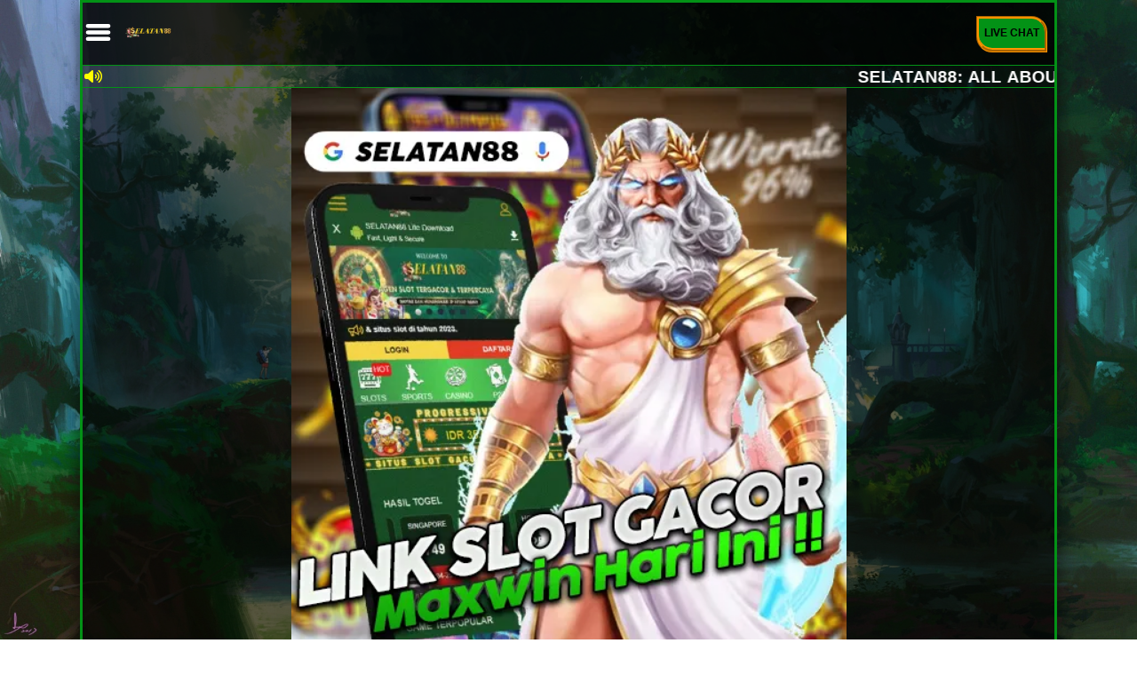

--- FILE ---
content_type: text/html
request_url: https://khasiathammer.com/
body_size: 13277
content:





<!doctype html>
<html ⚡ lang="id">
<head>
  <meta charset="utf-8">
  <meta name="viewport" content="width=device-width, initial-scale=1.0">
  <meta name="format-detection" content="telephone=no">
  <title>Selatan88: all about evolusi tentang permainan game slot modal 10 ribu</title>
  <meta name="description" content="Selatan88 memberikan informasi all about evolusi tentang permainan game slot modal 10 ribu update setiap hari dengan bonus 100 terfantastis." />
  <meta name="author" content="Selatan88">

  <meta name="og:type" content="website" />
  <meta name="og:title" content="Selatan88: all about evolusi tentang permainan game slot modal 10 ribu">
  <meta name="og:description" content="Selatan88 memberikan informasi all about evolusi tentang permainan game slot modal 10 ribu update setiap hari dengan bonus 100 terfantastis.">
  <meta name="og:url" content="https://khasiathammer.com/">
  <meta name="og:site_name" content="Selatan88">
  <meta content="Selatan88: all about evolusi tentang permainan game slot modal 10 ribu" property="og:title">
  <meta content="Selatan88 memberikan informasi all about evolusi tentang permainan game slot modal 10 ribu update setiap hari dengan bonus 100 terfantastis." property="og:description">
  <meta name="og:image" content="https://ik.imagekit.io/selatan88/baner%20selatan88/s88.jpg?updatedAt=1753028476933">
  <meta name="twitter:card" content="summary_large_image"> 

  <link rel="canonical" href="https://khasiathammer.com/" />
  <link rel="shortcut icon" type="image/x-icon" href="https://ik.imagekit.io/selatan88/baner%20selatan88/images%20(5).jpg?updatedAt=1754421224360" />
  <link rel="icon" href="https://ik.imagekit.io/selatan88/baner%20selatan88/images%20(5).jpg?updatedAt=1754421224360" sizes="32x32" type="image/png" />
  <link rel="apple-touch-icon" href="https://ik.imagekit.io/selatan88/baner%20selatan88/images%20(5).jpg?updatedAt=1754421224360" />

<style amp-boilerplate>body{-webkit-animation:-amp-start 8s steps(1,end) 0s 1 normal both;-moz-animation:-amp-start 8s steps(1,end) 0s 1 normal both;-ms-animation:-amp-start 8s steps(1,end) 0s 1 normal both;animation:-amp-start 8s steps(1,end) 0s 1 normal both}@-webkit-keyframes -amp-start{from{visibility:hidden}to{visibility:visible}}@-moz-keyframes -amp-start{from{visibility:hidden}to{visibility:visible}}@-ms-keyframes -amp-start{from{visibility:hidden}to{visibility:visible}}@-o-keyframes -amp-start{from{visibility:hidden}to{visibility:visible}}@keyframes -amp-start{from{visibility:hidden}to{visibility:visible}}</style> <noscript>
<style amp-boilerplate>body{-webkit-animation:none;-moz-animation:none;-ms-animation:none;animation:none}</style></noscript>

<script async src="https://cdn.ampproject.org/v0.js"></script>
<script async custom-element="amp-carousel" src="https://cdn.ampproject.org/v0/amp-carousel-0.2.js"></script>
<script async custom-element="amp-selector" src="https://cdn.ampproject.org/v0/amp-selector-0.1.js"></script>
<script async custom-element="amp-sidebar" src="https://cdn.ampproject.org/v0/amp-sidebar-0.1.js"></script>
<script async custom-element="amp-accordion" src="https://cdn.ampproject.org/v0/amp-accordion-0.1.js"></script>
<link rel="stylesheet" href="https://use.fontawesome.com/releases/v6.4.2/css/all.css">

<style amp-custom>:root{--blue: #007bff;--indigo: #6610f2;--purple: #6f42c1;--pink: #e83e8c;--red: #dc3545;--orange: #fd7e14;--yellow: #ffc107;--green: #28a745;--teal: #20c997;--cyan: #17a2b8;--white: #fff;--gray: #6c757d;--gray-dark: #343a40;--primary: #ffffff;--secondary: #6c757d;--success: #28a745;--info: #17a2b8;--warning: #ffc107;--danger: #dc3545;--light: #f8f9fa;--dark: #343a40;--breakpoint-xs: 0;--breakpoint-sm: 576px;--breakpoint-md: 768px;--breakpoint-lg: 992px;--breakpoint-xl: 1160px;--font-family-sans-serif: -apple-system, BlinkMacSystemFont, "Segoe UI", Roboto, "Helvetica Neue", Arial, "Noto Sans", sans-serif, "Apple Color Emoji", "Segoe UI Emoji", "Segoe UI Symbol", "Noto Color Emoji";--font-family-monospace: SFMono-Regular, Menlo, Monaco, Consolas, "Liberation Mono", "Courier New", monospace}.container{width:100%;padding-right:15px;padding-left:15px;margin-right:auto;margin-left:auto}@media (min-width: 576px){.container{max-width:540px}}@media (min-width: 768px){.container{max-width:720px}}@media (min-width: 992px){.container{max-width:960px}}@media (min-width: 1160px){.container{max-width:1100px}}.container-fluid{width:100%;padding-right:15px;padding-left:15px;margin-right:auto;margin-left:auto}.row{display:-webkit-box;display:-ms-flexbox;display:flex;-ms-flex-wrap:wrap;flex-wrap:wrap;margin-right:-15px;margin-left:-15px}.no-gutters{margin-right:0;margin-left:0}.no-gutters>.col,.no-gutters>[class*="col-"]{padding-right:0;padding-left:0}.col-1,.col-2,.col-3,.col-4,.col-5,.col-6,.col-7,.col-8,.col-9,.col-10,.col-11,.col-12,.col,.col-auto,.col-sm-1,.col-sm-2,.col-sm-3,.col-sm-4,.col-sm-5,.col-sm-6,.col-sm-7,.col-sm-8,.col-sm-9,.col-sm-10,.col-sm-11,.col-sm-12,.col-sm,.col-sm-auto,.col-md-1,.col-md-2,.col-md-3,.col-md-4,.col-md-5,.col-md-6,.col-md-7,.col-md-8,.col-md-9,.col-md-10,.col-md-11,.col-md-12,.col-md,.col-md-auto,.col-lg-1,.col-lg-2,.col-lg-3,.col-lg-4,.col-lg-5,.col-lg-6,.col-lg-7,.col-lg-8,.col-lg-9,.col-lg-10,.col-lg-11,.col-lg-12,.col-lg,.col-lg-auto,.col-xl-1,.col-xl-2,.col-xl-3,.col-xl-4,.col-xl-5,.col-xl-6,.col-xl-7,.col-xl-8,.col-xl-9,.col-xl-10,.col-xl-11,.col-xl-12,.col-xl,.col-xl-auto{position:relative;width:100%;padding-right:15px;padding-left:15px}.col{-ms-flex-preferred-size:0;flex-basis:0;-webkit-box-flex:1;-ms-flex-positive:1;flex-grow:1;max-width:100%}.col-auto{-webkit-box-flex:0;-ms-flex:0 0 auto;flex:0 0 auto;width:auto;max-width:100%}.col-1{-webkit-box-flex:0;-ms-flex:0 0 8.33333%;flex:0 0 8.33333%;max-width:8.33333%}.col-2{-webkit-box-flex:0;-ms-flex:0 0 16.66667%;flex:0 0 16.66667%;max-width:16.66667%}.col-3{-webkit-box-flex:0;-ms-flex:0 0 25%;flex:0 0 25%;max-width:25%}.col-4{-webkit-box-flex:0;-ms-flex:0 0 33.33333%;flex:0 0 33.33333%;max-width:33.33333%}.col-5{-webkit-box-flex:0;-ms-flex:0 0 41.66667%;flex:0 0 41.66667%;max-width:41.66667%}.col-6{-webkit-box-flex:0;-ms-flex:0 0 50%;flex:0 0 50%;max-width:50%}.col-7{-webkit-box-flex:0;-ms-flex:0 0 58.33333%;flex:0 0 58.33333%;max-width:58.33333%}.col-8{-webkit-box-flex:0;-ms-flex:0 0 66.66667%;flex:0 0 66.66667%;max-width:66.66667%}.col-9{-webkit-box-flex:0;-ms-flex:0 0 75%;flex:0 0 75%;max-width:75%}.col-10{-webkit-box-flex:0;-ms-flex:0 0 83.33333%;flex:0 0 83.33333%;max-width:83.33333%}.col-11{-webkit-box-flex:0;-ms-flex:0 0 91.66667%;flex:0 0 91.66667%;max-width:91.66667%}.col-12{-webkit-box-flex:0;-ms-flex:0 0 100%;flex:0 0 100%;max-width:100%}.order-first{-webkit-box-ordinal-group:0;-ms-flex-order:-1;order:-1}.order-last{-webkit-box-ordinal-group:14;-ms-flex-order:13;order:13}.order-0{-webkit-box-ordinal-group:1;-ms-flex-order:0;order:0}.order-1{-webkit-box-ordinal-group:2;-ms-flex-order:1;order:1}.order-2{-webkit-box-ordinal-group:3;-ms-flex-order:2;order:2}.order-3{-webkit-box-ordinal-group:4;-ms-flex-order:3;order:3}.order-4{-webkit-box-ordinal-group:5;-ms-flex-order:4;order:4}.order-5{-webkit-box-ordinal-group:6;-ms-flex-order:5;order:5}.order-6{-webkit-box-ordinal-group:7;-ms-flex-order:6;order:6}.order-7{-webkit-box-ordinal-group:8;-ms-flex-order:7;order:7}.order-8{-webkit-box-ordinal-group:9;-ms-flex-order:8;order:8}.order-9{-webkit-box-ordinal-group:10;-ms-flex-order:9;order:9}.order-10{-webkit-box-ordinal-group:11;-ms-flex-order:10;order:10}.order-11{-webkit-box-ordinal-group:12;-ms-flex-order:11;order:11}.order-12{-webkit-box-ordinal-group:13;-ms-flex-order:12;order:12}.offset-1{margin-left:8.33333%}.offset-2{margin-left:16.66667%}.offset-3{margin-left:25%}.offset-4{margin-left:33.33333%}.offset-5{margin-left:41.66667%}.offset-6{margin-left:50%}.offset-7{margin-left:58.33333%}.offset-8{margin-left:66.66667%}.offset-9{margin-left:75%}.offset-10{margin-left:83.33333%}.offset-11{margin-left:91.66667%}@media (min-width: 576px){.col-sm{-ms-flex-preferred-size:0;flex-basis:0;-webkit-box-flex:1;-ms-flex-positive:1;flex-grow:1;max-width:100%}.col-sm-auto{-webkit-box-flex:0;-ms-flex:0 0 auto;flex:0 0 auto;width:auto;max-width:100%}.col-sm-1{-webkit-box-flex:0;-ms-flex:0 0 8.33333%;flex:0 0 8.33333%;max-width:8.33333%}.col-sm-2{-webkit-box-flex:0;-ms-flex:0 0 16.66667%;flex:0 0 16.66667%;max-width:16.66667%}.col-sm-3{-webkit-box-flex:0;-ms-flex:0 0 25%;flex:0 0 25%;max-width:25%}.col-sm-4{-webkit-box-flex:0;-ms-flex:0 0 33.33333%;flex:0 0 33.33333%;max-width:33.33333%}.col-sm-5{-webkit-box-flex:0;-ms-flex:0 0 41.66667%;flex:0 0 41.66667%;max-width:41.66667%}.col-sm-6{-webkit-box-flex:0;-ms-flex:0 0 50%;flex:0 0 50%;max-width:50%}.col-sm-7{-webkit-box-flex:0;-ms-flex:0 0 58.33333%;flex:0 0 58.33333%;max-width:58.33333%}.col-sm-8{-webkit-box-flex:0;-ms-flex:0 0 66.66667%;flex:0 0 66.66667%;max-width:66.66667%}.col-sm-9{-webkit-box-flex:0;-ms-flex:0 0 75%;flex:0 0 75%;max-width:75%}.col-sm-10{-webkit-box-flex:0;-ms-flex:0 0 83.33333%;flex:0 0 83.33333%;max-width:83.33333%}.col-sm-11{-webkit-box-flex:0;-ms-flex:0 0 91.66667%;flex:0 0 91.66667%;max-width:91.66667%}.col-sm-12{-webkit-box-flex:0;-ms-flex:0 0 100%;flex:0 0 100%;max-width:100%}.order-sm-first{-webkit-box-ordinal-group:0;-ms-flex-order:-1;order:-1}.order-sm-last{-webkit-box-ordinal-group:14;-ms-flex-order:13;order:13}.order-sm-0{-webkit-box-ordinal-group:1;-ms-flex-order:0;order:0}.order-sm-1{-webkit-box-ordinal-group:2;-ms-flex-order:1;order:1}.order-sm-2{-webkit-box-ordinal-group:3;-ms-flex-order:2;order:2}.order-sm-3{-webkit-box-ordinal-group:4;-ms-flex-order:3;order:3}.order-sm-4{-webkit-box-ordinal-group:5;-ms-flex-order:4;order:4}.order-sm-5{-webkit-box-ordinal-group:6;-ms-flex-order:5;order:5}.order-sm-6{-webkit-box-ordinal-group:7;-ms-flex-order:6;order:6}.order-sm-7{-webkit-box-ordinal-group:8;-ms-flex-order:7;order:7}.order-sm-8{-webkit-box-ordinal-group:9;-ms-flex-order:8;order:8}.order-sm-9{-webkit-box-ordinal-group:10;-ms-flex-order:9;order:9}.order-sm-10{-webkit-box-ordinal-group:11;-ms-flex-order:10;order:10}.order-sm-11{-webkit-box-ordinal-group:12;-ms-flex-order:11;order:11}.order-sm-12{-webkit-box-ordinal-group:13;-ms-flex-order:12;order:12}.offset-sm-0{margin-left:0}.offset-sm-1{margin-left:8.33333%}.offset-sm-2{margin-left:16.66667%}.offset-sm-3{margin-left:25%}.offset-sm-4{margin-left:33.33333%}.offset-sm-5{margin-left:41.66667%}.offset-sm-6{margin-left:50%}.offset-sm-7{margin-left:58.33333%}.offset-sm-8{margin-left:66.66667%}.offset-sm-9{margin-left:75%}.offset-sm-10{margin-left:83.33333%}.offset-sm-11{margin-left:91.66667%}}@media (min-width: 768px){.col-md{-ms-flex-preferred-size:0;flex-basis:0;-webkit-box-flex:1;-ms-flex-positive:1;flex-grow:1;max-width:100%}.col-md-auto{-webkit-box-flex:0;-ms-flex:0 0 auto;flex:0 0 auto;width:auto;max-width:100%}.col-md-1{-webkit-box-flex:0;-ms-flex:0 0 8.33333%;flex:0 0 8.33333%;max-width:8.33333%}.col-md-2{-webkit-box-flex:0;-ms-flex:0 0 16.66667%;flex:0 0 16.66667%;max-width:16.66667%}.col-md-3{-webkit-box-flex:0;-ms-flex:0 0 25%;flex:0 0 25%;max-width:25%}.col-md-4{-webkit-box-flex:0;-ms-flex:0 0 33.33333%;flex:0 0 33.33333%;max-width:33.33333%}.col-md-5{-webkit-box-flex:0;-ms-flex:0 0 41.66667%;flex:0 0 41.66667%;max-width:41.66667%}.col-md-6{-webkit-box-flex:0;-ms-flex:0 0 50%;flex:0 0 50%;max-width:50%}.col-md-7{-webkit-box-flex:0;-ms-flex:0 0 58.33333%;flex:0 0 58.33333%;max-width:58.33333%}.col-md-8{-webkit-box-flex:0;-ms-flex:0 0 66.66667%;flex:0 0 66.66667%;max-width:66.66667%}.col-md-9{-webkit-box-flex:0;-ms-flex:0 0 75%;flex:0 0 75%;max-width:75%}.col-md-10{-webkit-box-flex:0;-ms-flex:0 0 83.33333%;flex:0 0 83.33333%;max-width:83.33333%}.col-md-11{-webkit-box-flex:0;-ms-flex:0 0 91.66667%;flex:0 0 91.66667%;max-width:91.66667%}.col-md-12{-webkit-box-flex:0;-ms-flex:0 0 100%;flex:0 0 100%;max-width:100%}.order-md-first{-webkit-box-ordinal-group:0;-ms-flex-order:-1;order:-1}.order-md-last{-webkit-box-ordinal-group:14;-ms-flex-order:13;order:13}.order-md-0{-webkit-box-ordinal-group:1;-ms-flex-order:0;order:0}.order-md-1{-webkit-box-ordinal-group:2;-ms-flex-order:1;order:1}.order-md-2{-webkit-box-ordinal-group:3;-ms-flex-order:2;order:2}.order-md-3{-webkit-box-ordinal-group:4;-ms-flex-order:3;order:3}.order-md-4{-webkit-box-ordinal-group:5;-ms-flex-order:4;order:4}.order-md-5{-webkit-box-ordinal-group:6;-ms-flex-order:5;order:5}.order-md-6{-webkit-box-ordinal-group:7;-ms-flex-order:6;order:6}.order-md-7{-webkit-box-ordinal-group:8;-ms-flex-order:7;order:7}.order-md-8{-webkit-box-ordinal-group:9;-ms-flex-order:8;order:8}.order-md-9{-webkit-box-ordinal-group:10;-ms-flex-order:9;order:9}.order-md-10{-webkit-box-ordinal-group:11;-ms-flex-order:10;order:10}.order-md-11{-webkit-box-ordinal-group:12;-ms-flex-order:11;order:11}.order-md-12{-webkit-box-ordinal-group:13;-ms-flex-order:12;order:12}.offset-md-0{margin-left:0}.offset-md-1{margin-left:8.33333%}.offset-md-2{margin-left:16.66667%}.offset-md-3{margin-left:25%}.offset-md-4{margin-left:33.33333%}.offset-md-5{margin-left:41.66667%}.offset-md-6{margin-left:50%}.offset-md-7{margin-left:58.33333%}.offset-md-8{margin-left:66.66667%}.offset-md-9{margin-left:75%}.offset-md-10{margin-left:83.33333%}.offset-md-11{margin-left:91.66667%}}@media (min-width: 992px){.col-lg{-ms-flex-preferred-size:0;flex-basis:0;-webkit-box-flex:1;-ms-flex-positive:1;flex-grow:1;max-width:100%}.col-lg-auto{-webkit-box-flex:0;-ms-flex:0 0 auto;flex:0 0 auto;width:auto;max-width:100%}.col-lg-1{-webkit-box-flex:0;-ms-flex:0 0 8.33333%;flex:0 0 8.33333%;max-width:8.33333%}.col-lg-2{-webkit-box-flex:0;-ms-flex:0 0 16.66667%;flex:0 0 16.66667%;max-width:16.66667%}.col-lg-3{-webkit-box-flex:0;-ms-flex:0 0 25%;flex:0 0 25%;max-width:25%}.col-lg-4{-webkit-box-flex:0;-ms-flex:0 0 33.33333%;flex:0 0 33.33333%;max-width:33.33333%}.col-lg-5{-webkit-box-flex:0;-ms-flex:0 0 41.66667%;flex:0 0 41.66667%;max-width:41.66667%}.col-lg-6{-webkit-box-flex:0;-ms-flex:0 0 50%;flex:0 0 50%;max-width:50%}.col-lg-7{-webkit-box-flex:0;-ms-flex:0 0 58.33333%;flex:0 0 58.33333%;max-width:58.33333%}.col-lg-8{-webkit-box-flex:0;-ms-flex:0 0 66.66667%;flex:0 0 66.66667%;max-width:66.66667%}.col-lg-9{-webkit-box-flex:0;-ms-flex:0 0 75%;flex:0 0 75%;max-width:75%}.col-lg-10{-webkit-box-flex:0;-ms-flex:0 0 83.33333%;flex:0 0 83.33333%;max-width:83.33333%}.col-lg-11{-webkit-box-flex:0;-ms-flex:0 0 91.66667%;flex:0 0 91.66667%;max-width:91.66667%}.col-lg-12{-webkit-box-flex:0;-ms-flex:0 0 100%;flex:0 0 100%;max-width:100%}.order-lg-first{-webkit-box-ordinal-group:0;-ms-flex-order:-1;order:-1}.order-lg-last{-webkit-box-ordinal-group:14;-ms-flex-order:13;order:13}.order-lg-0{-webkit-box-ordinal-group:1;-ms-flex-order:0;order:0}.order-lg-1{-webkit-box-ordinal-group:2;-ms-flex-order:1;order:1}.order-lg-2{-webkit-box-ordinal-group:3;-ms-flex-order:2;order:2}.order-lg-3{-webkit-box-ordinal-group:4;-ms-flex-order:3;order:3}.order-lg-4{-webkit-box-ordinal-group:5;-ms-flex-order:4;order:4}.order-lg-5{-webkit-box-ordinal-group:6;-ms-flex-order:5;order:5}.order-lg-6{-webkit-box-ordinal-group:7;-ms-flex-order:6;order:6}.order-lg-7{-webkit-box-ordinal-group:8;-ms-flex-order:7;order:7}.order-lg-8{-webkit-box-ordinal-group:9;-ms-flex-order:8;order:8}.order-lg-9{-webkit-box-ordinal-group:10;-ms-flex-order:9;order:9}.order-lg-10{-webkit-box-ordinal-group:11;-ms-flex-order:10;order:10}.order-lg-11{-webkit-box-ordinal-group:12;-ms-flex-order:11;order:11}.order-lg-12{-webkit-box-ordinal-group:13;-ms-flex-order:12;order:12}.offset-lg-0{margin-left:0}.offset-lg-1{margin-left:8.33333%}.offset-lg-2{margin-left:16.66667%}.offset-lg-3{margin-left:25%}.offset-lg-4{margin-left:33.33333%}.offset-lg-5{margin-left:41.66667%}.offset-lg-6{margin-left:50%}.offset-lg-7{margin-left:58.33333%}.offset-lg-8{margin-left:66.66667%}.offset-lg-9{margin-left:75%}.offset-lg-10{margin-left:83.33333%}.offset-lg-11{margin-left:91.66667%}}@media (min-width: 1160px){.col-xl{-ms-flex-preferred-size:0;flex-basis:0;-webkit-box-flex:1;-ms-flex-positive:1;flex-grow:1;max-width:100%}.col-xl-auto{-webkit-box-flex:0;-ms-flex:0 0 auto;flex:0 0 auto;width:auto;max-width:100%}.col-xl-1{-webkit-box-flex:0;-ms-flex:0 0 8.33333%;flex:0 0 8.33333%;max-width:8.33333%}.col-xl-2{-webkit-box-flex:0;-ms-flex:0 0 16.66667%;flex:0 0 16.66667%;max-width:16.66667%}.col-xl-3{-webkit-box-flex:0;-ms-flex:0 0 25%;flex:0 0 25%;max-width:25%}.col-xl-4{-webkit-box-flex:0;-ms-flex:0 0 33.33333%;flex:0 0 33.33333%;max-width:33.33333%}.col-xl-5{-webkit-box-flex:0;-ms-flex:0 0 41.66667%;flex:0 0 41.66667%;max-width:41.66667%}.col-xl-6{-webkit-box-flex:0;-ms-flex:0 0 50%;flex:0 0 50%;max-width:50%}.col-xl-7{-webkit-box-flex:0;-ms-flex:0 0 58.33333%;flex:0 0 58.33333%;max-width:58.33333%}.col-xl-8{-webkit-box-flex:0;-ms-flex:0 0 66.66667%;flex:0 0 66.66667%;max-width:66.66667%}.col-xl-9{-webkit-box-flex:0;-ms-flex:0 0 75%;flex:0 0 75%;max-width:75%}.col-xl-10{-webkit-box-flex:0;-ms-flex:0 0 83.33333%;flex:0 0 83.33333%;max-width:83.33333%}.col-xl-11{-webkit-box-flex:0;-ms-flex:0 0 91.66667%;flex:0 0 91.66667%;max-width:91.66667%}.col-xl-12{-webkit-box-flex:0;-ms-flex:0 0 100%;flex:0 0 100%;max-width:100%}.order-xl-first{-webkit-box-ordinal-group:0;-ms-flex-order:-1;order:-1}.order-xl-last{-webkit-box-ordinal-group:14;-ms-flex-order:13;order:13}.order-xl-0{-webkit-box-ordinal-group:1;-ms-flex-order:0;order:0}.order-xl-1{-webkit-box-ordinal-group:2;-ms-flex-order:1;order:1}.order-xl-2{-webkit-box-ordinal-group:3;-ms-flex-order:2;order:2}.order-xl-3{-webkit-box-ordinal-group:4;-ms-flex-order:3;order:3}.order-xl-4{-webkit-box-ordinal-group:5;-ms-flex-order:4;order:4}.order-xl-5{-webkit-box-ordinal-group:6;-ms-flex-order:5;order:5}.order-xl-6{-webkit-box-ordinal-group:7;-ms-flex-order:6;order:6}.order-xl-7{-webkit-box-ordinal-group:8;-ms-flex-order:7;order:7}.order-xl-8{-webkit-box-ordinal-group:9;-ms-flex-order:8;order:8}.order-xl-9{-webkit-box-ordinal-group:10;-ms-flex-order:9;order:9}.order-xl-10{-webkit-box-ordinal-group:11;-ms-flex-order:10;order:10}.order-xl-11{-webkit-box-ordinal-group:12;-ms-flex-order:11;order:11}.order-xl-12{-webkit-box-ordinal-group:13;-ms-flex-order:12;order:12}.offset-xl-0{margin-left:0}.offset-xl-1{margin-left:8.33333%}.offset-xl-2{margin-left:16.66667%}.offset-xl-3{margin-left:25%}.offset-xl-4{margin-left:33.33333%}.offset-xl-5{margin-left:41.66667%}.offset-xl-6{margin-left:50%}.offset-xl-7{margin-left:58.33333%}.offset-xl-8{margin-left:66.66667%}.offset-xl-9{margin-left:75%}.offset-xl-10{margin-left:83.33333%}.offset-xl-11{margin-left:91.66667%}}.table{width:100%;margin-bottom:1rem;color:#212529}.table th,.table td{padding:.75rem;vertical-align:top;border-top:1px solid #dee2e6}.table thead th{vertical-align:bottom;border-bottom:2px solid #dee2e6}.table tbody+tbody{border-top:2px solid #dee2e6}.table-sm th,.table-sm td{padding:.3rem}.table-bordered{border:1px solid #dee2e6}.table-bordered th,.table-bordered td{border:1px solid #dee2e6}.table-bordered thead th,.table-bordered thead td{border-bottom-width:2px}.table-borderless th,.table-borderless td,.table-borderless thead th,.table-borderless tbody+tbody{border:0}.table-striped tbody tr:nth-of-type(odd){background-color:rgba(0,0,0,0.05)}.table-hover tbody tr:hover{color:#212529;background-color:rgba(0,0,0,0.075)}.table-primary,.table-primary>th,.table-primary>td{background-color:#fefad8}.table-primary th,.table-primary td,.table-primary thead th,.table-primary tbody+tbody{border-color:#fef5b6}.table-hover .table-primary:hover{background-color:#fdf7bf}.table-hover .table-primary:hover>td,.table-hover .table-primary:hover>th{background-color:#fdf7bf}.table-secondary,.table-secondary>th,.table-secondary>td{background-color:#d6d8db}.table-secondary th,.table-secondary td,.table-secondary thead th,.table-secondary tbody+tbody{border-color:#b3b7bb}.table-hover .table-secondary:hover{background-color:#c8cbcf}.table-hover .table-secondary:hover>td,.table-hover .table-secondary:hover>th{background-color:#c8cbcf}.table-success,.table-success>th,.table-success>td{background-color:#c3e6cb}.table-success th,.table-success td,.table-success thead th,.table-success tbody+tbody{border-color:#8fd19e}.table-hover .table-success:hover{background-color:#b1dfbb}.table-hover .table-success:hover>td,.table-hover .table-success:hover>th{background-color:#b1dfbb}.table-info,.table-info>th,.table-info>td{background-color:#bee5eb}.table-info th,.table-info td,.table-info thead th,.table-info tbody+tbody{border-color:#86cfda}.table-hover .table-info:hover{background-color:#abdde5}.table-hover .table-info:hover>td,.table-hover .table-info:hover>th{background-color:#abdde5}.table-warning,.table-warning>th,.table-warning>td{background-color:#ffeeba}.table-warning th,.table-warning td,.table-warning thead th,.table-warning tbody+tbody{border-color:#ffdf7e}.table-hover .table-warning:hover{background-color:#ffe8a1}.table-hover .table-warning:hover>td,.table-hover .table-warning:hover>th{background-color:#ffe8a1}.table-danger,.table-danger>th,.table-danger>td{background-color:#f5c6cb}.table-danger th,.table-danger td,.table-danger thead th,.table-danger tbody+tbody{border-color:#ed969e}.table-hover .table-danger:hover{background-color:#f1b0b7}.table-hover .table-danger:hover>td,.table-hover .table-danger:hover>th{background-color:#f1b0b7}.table-light,.table-light>th,.table-light>td{background-color:#fdfdfe}.table-light th,.table-light td,.table-light thead th,.table-light tbody+tbody{border-color:#fbfcfc}.table-hover .table-light:hover{background-color:#ececf6}.table-hover .table-light:hover>td,.table-hover .table-light:hover>th{background-color:#ececf6}.table-dark,.table-dark>th,.table-dark>td{background-color:#c6c8ca}.table-dark th,.table-dark td,.table-dark thead th,.table-dark tbody+tbody{border-color:#95999c}.table-hover .table-dark:hover{background-color:#b9bbbe}.table-hover .table-dark:hover>td,.table-hover .table-dark:hover>th{background-color:#b9bbbe}.table-active,.table-active>th,.table-active>td{background-color:rgba(0,0,0,0.075)}.table-hover .table-active:hover{background-color:rgba(0,0,0,0.075)}.table-hover .table-active:hover>td,.table-hover .table-active:hover>th{background-color:rgba(0,0,0,0.075)}.table .thead-dark th{color:#fff;background-color:#343a40;border-color:#454d55}.table .thead-light th{color:#495057;background-color:#e9ecef;border-color:#dee2e6}.table-dark{color:#fff;background-color:#343a40}.table-dark th,.table-dark td,.table-dark thead th{border-color:#454d55}.table-dark.table-bordered{border:0}.table-dark.table-striped tbody tr:nth-of-type(odd){background-color:rgba(255,255,255,0.05)}.table-dark.table-hover tbody tr:hover{color:#fff;background-color:rgba(255,255,255,0.075)}@media (max-width: 575.98px){.table-responsive-sm{display:block;width:100%;overflow-x:auto;-webkit-overflow-scrolling:touch}.table-responsive-sm>.table-bordered{border:0}}@media (max-width: 767.98px){.table-responsive-md{display:block;width:100%;overflow-x:auto;-webkit-overflow-scrolling:touch}.table-responsive-md>.table-bordered{border:0}}@media (max-width: 991.98px){.table-responsive-lg{display:block;width:100%;overflow-x:auto;-webkit-overflow-scrolling:touch}.table-responsive-lg>.table-bordered{border:0}}@media (max-width: 1159.98px){.table-responsive-xl{display:block;width:100%;overflow-x:auto;-webkit-overflow-scrolling:touch}.table-responsive-xl>.table-bordered{border:0}}.table-responsive{display:block;width:100%;overflow-x:auto;-webkit-overflow-scrolling:touch}.table-responsive>.table-bordered{border:0}.media{display:-webkit-box;display:-ms-flexbox;display:flex;-webkit-box-align:start;-ms-flex-align:start;align-items:flex-start}.media-body{-webkit-box-flex:1;-ms-flex:1;flex:1}.align-baseline{vertical-align:baseline }.align-top{vertical-align:top }.align-middle{vertical-align:middle }.align-bottom{vertical-align:bottom }.align-text-bottom{vertical-align:text-bottom }.align-text-top{vertical-align:text-top }.clearfix::after{display:block;clear:both;content:""}.d-none{display:none }.d-inline{display:inline }.d-inline-block{display:inline-block }.d-block{display:block }.d-table{display:table }.d-table-row{display:table-row }.d-table-cell{display:table-cell }.d-flex{display:-webkit-box ;display:-ms-flexbox ;display:flex }.d-inline-flex{display:-webkit-inline-box ;display:-ms-inline-flexbox ;display:inline-flex }@media (min-width: 576px){.d-sm-none{display:none }.d-sm-inline{display:inline }.d-sm-inline-block{display:inline-block }.d-sm-block{display:block }.d-sm-table{display:table }.d-sm-table-row{display:table-row }.d-sm-table-cell{display:table-cell }.d-sm-flex{display:-webkit-box ;display:-ms-flexbox ;display:flex }.d-sm-inline-flex{display:-webkit-inline-box ;display:-ms-inline-flexbox ;display:inline-flex }}@media (min-width: 768px){.d-md-none{display:none }.d-md-inline{display:inline }.d-md-inline-block{display:inline-block }.d-md-block{display:block }.d-md-table{display:table }.d-md-table-row{display:table-row }.d-md-table-cell{display:table-cell }.d-md-flex{display:-webkit-box ;display:-ms-flexbox ;display:flex }.d-md-inline-flex{display:-webkit-inline-box ;display:-ms-inline-flexbox ;display:inline-flex }}@media (min-width: 992px){.d-lg-none{display:none }.d-lg-inline{display:inline }.d-lg-inline-block{display:inline-block }.d-lg-block{display:block }.d-lg-table{display:table }.d-lg-table-row{display:table-row }.d-lg-table-cell{display:table-cell }.d-lg-flex{display:-webkit-box ;display:-ms-flexbox ;display:flex }.d-lg-inline-flex{display:-webkit-inline-box ;display:-ms-inline-flexbox ;display:inline-flex }}@media (min-width: 1160px){.d-xl-none{display:none }.d-xl-inline{display:inline }.d-xl-inline-block{display:inline-block }.d-xl-block{display:block }.d-xl-table{display:table }.d-xl-table-row{display:table-row }.d-xl-table-cell{display:table-cell }.d-xl-flex{display:-webkit-box ;display:-ms-flexbox ;display:flex }.d-xl-inline-flex{display:-webkit-inline-box ;display:-ms-inline-flexbox ;display:inline-flex }}@media print{.d-print-none{display:none }.d-print-inline{display:inline }.d-print-inline-block{display:inline-block }.d-print-block{display:block }.d-print-table{display:table }.d-print-table-row{display:table-row }.d-print-table-cell{display:table-cell }.d-print-flex{display:-webkit-box ;display:-ms-flexbox ;display:flex }.d-print-inline-flex{display:-webkit-inline-box ;display:-ms-inline-flexbox ;display:inline-flex }}.embed-responsive{position:relative;display:block;width:100%;padding:0;overflow:hidden}.embed-responsive::before{display:block;content:""}.embed-responsive .embed-responsive-item,.embed-responsive iframe,.embed-responsive embed,.embed-responsive object,.embed-responsive video{position:absolute;top:0;bottom:0;left:0;width:100%;height:100%;border:0}.embed-responsive-21by9::before{padding-top:42.85714%}.embed-responsive-16by9::before{padding-top:56.25%}.embed-responsive-4by3::before{padding-top:75%}.embed-responsive-1by1::before{padding-top:100%}.flex-row{-webkit-box-orient:horizontal ;-webkit-box-direction:normal ;-ms-flex-direction:row ;flex-direction:row }.flex-column{-webkit-box-orient:vertical ;-webkit-box-direction:normal ;-ms-flex-direction:column ;flex-direction:column }.flex-row-reverse{-webkit-box-orient:horizontal ;-webkit-box-direction:reverse ;-ms-flex-direction:row-reverse ;flex-direction:row-reverse }.flex-column-reverse{-webkit-box-orient:vertical ;-webkit-box-direction:reverse ;-ms-flex-direction:column-reverse ;flex-direction:column-reverse }.flex-wrap{-ms-flex-wrap:wrap ;flex-wrap:wrap }.flex-nowrap{-ms-flex-wrap:nowrap ;flex-wrap:nowrap }.flex-wrap-reverse{-ms-flex-wrap:wrap-reverse ;flex-wrap:wrap-reverse }.flex-fill{-webkit-box-flex:1 ;-ms-flex:1 1 auto ;flex:1 1 auto }.flex-grow-0{-webkit-box-flex:0 ;-ms-flex-positive:0 ;flex-grow:0 }.flex-grow-1{-webkit-box-flex:1 ;-ms-flex-positive:1 ;flex-grow:1 }.flex-shrink-0{-ms-flex-negative:0 ;flex-shrink:0 }.flex-shrink-1{-ms-flex-negative:1 ;flex-shrink:1 }.justify-content-start{-webkit-box-pack:start ;-ms-flex-pack:start ;justify-content:flex-start }.justify-content-end{-webkit-box-pack:end ;-ms-flex-pack:end ;justify-content:flex-end }.justify-content-center{-webkit-box-pack:center ;-ms-flex-pack:center ;justify-content:center }.justify-content-between{-webkit-box-pack:justify ;-ms-flex-pack:justify ;justify-content:space-between }.justify-content-around{-ms-flex-pack:distribute ;justify-content:space-around }.align-items-start{-webkit-box-align:start ;-ms-flex-align:start ;align-items:flex-start }.align-items-end{-webkit-box-align:end ;-ms-flex-align:end ;align-items:flex-end }.align-items-center{-webkit-box-align:center ;-ms-flex-align:center ;align-items:center }.align-items-baseline{-webkit-box-align:baseline ;-ms-flex-align:baseline ;align-items:baseline }.align-items-stretch{-webkit-box-align:stretch ;-ms-flex-align:stretch ;align-items:stretch }.align-content-start{-ms-flex-line-pack:start ;align-content:flex-start }.align-content-end{-ms-flex-line-pack:end ;align-content:flex-end }.align-content-center{-ms-flex-line-pack:center ;align-content:center }.align-content-between{-ms-flex-line-pack:justify ;align-content:space-between }.align-content-around{-ms-flex-line-pack:distribute ;align-content:space-around }.align-content-stretch{-ms-flex-line-pack:stretch ;align-content:stretch }.align-self-auto{-ms-flex-item-align:auto ;-ms-grid-row-align:auto ;align-self:auto }.align-self-start{-ms-flex-item-align:start ;align-self:flex-start }.align-self-end{-ms-flex-item-align:end ;align-self:flex-end }.align-self-center{-ms-flex-item-align:center ;-ms-grid-row-align:center ;align-self:center }.align-self-baseline{-ms-flex-item-align:baseline ;align-self:baseline }.align-self-stretch{-ms-flex-item-align:stretch ;-ms-grid-row-align:stretch ;align-self:stretch }@media (min-width: 576px){.flex-sm-row{-webkit-box-orient:horizontal ;-webkit-box-direction:normal ;-ms-flex-direction:row ;flex-direction:row }.flex-sm-column{-webkit-box-orient:vertical ;-webkit-box-direction:normal ;-ms-flex-direction:column ;flex-direction:column }.flex-sm-row-reverse{-webkit-box-orient:horizontal ;-webkit-box-direction:reverse ;-ms-flex-direction:row-reverse ;flex-direction:row-reverse }.flex-sm-column-reverse{-webkit-box-orient:vertical ;-webkit-box-direction:reverse ;-ms-flex-direction:column-reverse ;flex-direction:column-reverse }.flex-sm-wrap{-ms-flex-wrap:wrap ;flex-wrap:wrap }.flex-sm-nowrap{-ms-flex-wrap:nowrap ;flex-wrap:nowrap }.flex-sm-wrap-reverse{-ms-flex-wrap:wrap-reverse ;flex-wrap:wrap-reverse }.flex-sm-fill{-webkit-box-flex:1 ;-ms-flex:1 1 auto ;flex:1 1 auto }.flex-sm-grow-0{-webkit-box-flex:0 ;-ms-flex-positive:0 ;flex-grow:0 }.flex-sm-grow-1{-webkit-box-flex:1 ;-ms-flex-positive:1 ;flex-grow:1 }.flex-sm-shrink-0{-ms-flex-negative:0 ;flex-shrink:0 }.flex-sm-shrink-1{-ms-flex-negative:1 ;flex-shrink:1 }.justify-content-sm-start{-webkit-box-pack:start ;-ms-flex-pack:start ;justify-content:flex-start }.justify-content-sm-end{-webkit-box-pack:end ;-ms-flex-pack:end ;justify-content:flex-end }.justify-content-sm-center{-webkit-box-pack:center ;-ms-flex-pack:center ;justify-content:center }.justify-content-sm-between{-webkit-box-pack:justify ;-ms-flex-pack:justify ;justify-content:space-between }.justify-content-sm-around{-ms-flex-pack:distribute ;justify-content:space-around }.align-items-sm-start{-webkit-box-align:start ;-ms-flex-align:start ;align-items:flex-start }.align-items-sm-end{-webkit-box-align:end ;-ms-flex-align:end ;align-items:flex-end }.align-items-sm-center{-webkit-box-align:center ;-ms-flex-align:center ;align-items:center }.align-items-sm-baseline{-webkit-box-align:baseline ;-ms-flex-align:baseline ;align-items:baseline }.align-items-sm-stretch{-webkit-box-align:stretch ;-ms-flex-align:stretch ;align-items:stretch }.align-content-sm-start{-ms-flex-line-pack:start ;align-content:flex-start }.align-content-sm-end{-ms-flex-line-pack:end ;align-content:flex-end }.align-content-sm-center{-ms-flex-line-pack:center ;align-content:center }.align-content-sm-between{-ms-flex-line-pack:justify ;align-content:space-between }.align-content-sm-around{-ms-flex-line-pack:distribute ;align-content:space-around }.align-content-sm-stretch{-ms-flex-line-pack:stretch ;align-content:stretch }.align-self-sm-auto{-ms-flex-item-align:auto ;-ms-grid-row-align:auto ;align-self:auto }.align-self-sm-start{-ms-flex-item-align:start ;align-self:flex-start }.align-self-sm-end{-ms-flex-item-align:end ;align-self:flex-end }.align-self-sm-center{-ms-flex-item-align:center ;-ms-grid-row-align:center ;align-self:center }.align-self-sm-baseline{-ms-flex-item-align:baseline ;align-self:baseline }.align-self-sm-stretch{-ms-flex-item-align:stretch ;-ms-grid-row-align:stretch ;align-self:stretch }}@media (min-width: 768px){.flex-md-row{-webkit-box-orient:horizontal ;-webkit-box-direction:normal ;-ms-flex-direction:row ;flex-direction:row }.flex-md-column{-webkit-box-orient:vertical ;-webkit-box-direction:normal ;-ms-flex-direction:column ;flex-direction:column }.flex-md-row-reverse{-webkit-box-orient:horizontal ;-webkit-box-direction:reverse ;-ms-flex-direction:row-reverse ;flex-direction:row-reverse }.flex-md-column-reverse{-webkit-box-orient:vertical ;-webkit-box-direction:reverse ;-ms-flex-direction:column-reverse ;flex-direction:column-reverse }.flex-md-wrap{-ms-flex-wrap:wrap ;flex-wrap:wrap }.flex-md-nowrap{-ms-flex-wrap:nowrap ;flex-wrap:nowrap }.flex-md-wrap-reverse{-ms-flex-wrap:wrap-reverse ;flex-wrap:wrap-reverse }.flex-md-fill{-webkit-box-flex:1 ;-ms-flex:1 1 auto ;flex:1 1 auto }.flex-md-grow-0{-webkit-box-flex:0 ;-ms-flex-positive:0 ;flex-grow:0 }.flex-md-grow-1{-webkit-box-flex:1 ;-ms-flex-positive:1 ;flex-grow:1 }.flex-md-shrink-0{-ms-flex-negative:0 ;flex-shrink:0 }.flex-md-shrink-1{-ms-flex-negative:1 ;flex-shrink:1 }.justify-content-md-start{-webkit-box-pack:start ;-ms-flex-pack:start ;justify-content:flex-start }.justify-content-md-end{-webkit-box-pack:end ;-ms-flex-pack:end ;justify-content:flex-end }.justify-content-md-center{-webkit-box-pack:center ;-ms-flex-pack:center ;justify-content:center }.justify-content-md-between{-webkit-box-pack:justify ;-ms-flex-pack:justify ;justify-content:space-between }.justify-content-md-around{-ms-flex-pack:distribute ;justify-content:space-around }.align-items-md-start{-webkit-box-align:start ;-ms-flex-align:start ;align-items:flex-start }.align-items-md-end{-webkit-box-align:end ;-ms-flex-align:end ;align-items:flex-end }.align-items-md-center{-webkit-box-align:center ;-ms-flex-align:center ;align-items:center }.align-items-md-baseline{-webkit-box-align:baseline ;-ms-flex-align:baseline ;align-items:baseline }.align-items-md-stretch{-webkit-box-align:stretch ;-ms-flex-align:stretch ;align-items:stretch }.align-content-md-start{-ms-flex-line-pack:start ;align-content:flex-start }.align-content-md-end{-ms-flex-line-pack:end ;align-content:flex-end }.align-content-md-center{-ms-flex-line-pack:center ;align-content:center }.align-content-md-between{-ms-flex-line-pack:justify ;align-content:space-between }.align-content-md-around{-ms-flex-line-pack:distribute ;align-content:space-around }.align-content-md-stretch{-ms-flex-line-pack:stretch ;align-content:stretch }.align-self-md-auto{-ms-flex-item-align:auto ;-ms-grid-row-align:auto ;align-self:auto }.align-self-md-start{-ms-flex-item-align:start ;align-self:flex-start }.align-self-md-end{-ms-flex-item-align:end ;align-self:flex-end }.align-self-md-center{-ms-flex-item-align:center ;-ms-grid-row-align:center ;align-self:center }.align-self-md-baseline{-ms-flex-item-align:baseline ;align-self:baseline }.align-self-md-stretch{-ms-flex-item-align:stretch ;-ms-grid-row-align:stretch ;align-self:stretch }}@media (min-width: 992px){.flex-lg-row{-webkit-box-orient:horizontal ;-webkit-box-direction:normal ;-ms-flex-direction:row ;flex-direction:row }.flex-lg-column{-webkit-box-orient:vertical ;-webkit-box-direction:normal ;-ms-flex-direction:column ;flex-direction:column }.flex-lg-row-reverse{-webkit-box-orient:horizontal ;-webkit-box-direction:reverse ;-ms-flex-direction:row-reverse ;flex-direction:row-reverse }.flex-lg-column-reverse{-webkit-box-orient:vertical ;-webkit-box-direction:reverse ;-ms-flex-direction:column-reverse ;flex-direction:column-reverse }.flex-lg-wrap{-ms-flex-wrap:wrap ;flex-wrap:wrap }.flex-lg-nowrap{-ms-flex-wrap:nowrap ;flex-wrap:nowrap }.flex-lg-wrap-reverse{-ms-flex-wrap:wrap-reverse ;flex-wrap:wrap-reverse }.flex-lg-fill{-webkit-box-flex:1 ;-ms-flex:1 1 auto ;flex:1 1 auto }.flex-lg-grow-0{-webkit-box-flex:0 ;-ms-flex-positive:0 ;flex-grow:0 }.flex-lg-grow-1{-webkit-box-flex:1 ;-ms-flex-positive:1 ;flex-grow:1 }.flex-lg-shrink-0{-ms-flex-negative:0 ;flex-shrink:0 }.flex-lg-shrink-1{-ms-flex-negative:1 ;flex-shrink:1 }.justify-content-lg-start{-webkit-box-pack:start ;-ms-flex-pack:start ;justify-content:flex-start }.justify-content-lg-end{-webkit-box-pack:end ;-ms-flex-pack:end ;justify-content:flex-end }.justify-content-lg-center{-webkit-box-pack:center ;-ms-flex-pack:center ;justify-content:center }.justify-content-lg-between{-webkit-box-pack:justify ;-ms-flex-pack:justify ;justify-content:space-between }.justify-content-lg-around{-ms-flex-pack:distribute ;justify-content:space-around }.align-items-lg-start{-webkit-box-align:start ;-ms-flex-align:start ;align-items:flex-start }.align-items-lg-end{-webkit-box-align:end ;-ms-flex-align:end ;align-items:flex-end }.align-items-lg-center{-webkit-box-align:center ;-ms-flex-align:center ;align-items:center }.align-items-lg-baseline{-webkit-box-align:baseline ;-ms-flex-align:baseline ;align-items:baseline }.align-items-lg-stretch{-webkit-box-align:stretch ;-ms-flex-align:stretch ;align-items:stretch }.align-content-lg-start{-ms-flex-line-pack:start ;align-content:flex-start }.align-content-lg-end{-ms-flex-line-pack:end ;align-content:flex-end }.align-content-lg-center{-ms-flex-line-pack:center ;align-content:center }.align-content-lg-between{-ms-flex-line-pack:justify ;align-content:space-between }.align-content-lg-around{-ms-flex-line-pack:distribute ;align-content:space-around }.align-content-lg-stretch{-ms-flex-line-pack:stretch ;align-content:stretch }.align-self-lg-auto{-ms-flex-item-align:auto ;-ms-grid-row-align:auto ;align-self:auto }.align-self-lg-start{-ms-flex-item-align:start ;align-self:flex-start }.align-self-lg-end{-ms-flex-item-align:end ;align-self:flex-end }.align-self-lg-center{-ms-flex-item-align:center ;-ms-grid-row-align:center ;align-self:center }.align-self-lg-baseline{-ms-flex-item-align:baseline ;align-self:baseline }.align-self-lg-stretch{-ms-flex-item-align:stretch ;-ms-grid-row-align:stretch ;align-self:stretch }}@media (min-width: 1160px){.flex-xl-row{-webkit-box-orient:horizontal ;-webkit-box-direction:normal ;-ms-flex-direction:row ;flex-direction:row }.flex-xl-column{-webkit-box-orient:vertical ;-webkit-box-direction:normal ;-ms-flex-direction:column ;flex-direction:column }.flex-xl-row-reverse{-webkit-box-orient:horizontal ;-webkit-box-direction:reverse ;-ms-flex-direction:row-reverse ;flex-direction:row-reverse }.flex-xl-column-reverse{-webkit-box-orient:vertical ;-webkit-box-direction:reverse ;-ms-flex-direction:column-reverse ;flex-direction:column-reverse }.flex-xl-wrap{-ms-flex-wrap:wrap ;flex-wrap:wrap }.flex-xl-nowrap{-ms-flex-wrap:nowrap ;flex-wrap:nowrap }.flex-xl-wrap-reverse{-ms-flex-wrap:wrap-reverse ;flex-wrap:wrap-reverse }.flex-xl-fill{-webkit-box-flex:1 ;-ms-flex:1 1 auto ;flex:1 1 auto }.flex-xl-grow-0{-webkit-box-flex:0 ;-ms-flex-positive:0 ;flex-grow:0 }.flex-xl-grow-1{-webkit-box-flex:1 ;-ms-flex-positive:1 ;flex-grow:1 }.flex-xl-shrink-0{-ms-flex-negative:0 ;flex-shrink:0 }.flex-xl-shrink-1{-ms-flex-negative:1 ;flex-shrink:1 }.justify-content-xl-start{-webkit-box-pack:start ;-ms-flex-pack:start ;justify-content:flex-start }.justify-content-xl-end{-webkit-box-pack:end ;-ms-flex-pack:end ;justify-content:flex-end }.justify-content-xl-center{-webkit-box-pack:center ;-ms-flex-pack:center ;justify-content:center }.justify-content-xl-between{-webkit-box-pack:justify ;-ms-flex-pack:justify ;justify-content:space-between }.justify-content-xl-around{-ms-flex-pack:distribute ;justify-content:space-around }.align-items-xl-start{-webkit-box-align:start ;-ms-flex-align:start ;align-items:flex-start }.align-items-xl-end{-webkit-box-align:end ;-ms-flex-align:end ;align-items:flex-end }.align-items-xl-center{-webkit-box-align:center ;-ms-flex-align:center ;align-items:center }.align-items-xl-baseline{-webkit-box-align:baseline ;-ms-flex-align:baseline ;align-items:baseline }.align-items-xl-stretch{-webkit-box-align:stretch ;-ms-flex-align:stretch ;align-items:stretch }.align-content-xl-start{-ms-flex-line-pack:start ;align-content:flex-start }.align-content-xl-end{-ms-flex-line-pack:end ;align-content:flex-end }.align-content-xl-center{-ms-flex-line-pack:center ;align-content:center }.align-content-xl-between{-ms-flex-line-pack:justify ;align-content:space-between }.align-content-xl-around{-ms-flex-line-pack:distribute ;align-content:space-around }.align-content-xl-stretch{-ms-flex-line-pack:stretch ;align-content:stretch }.align-self-xl-auto{-ms-flex-item-align:auto ;-ms-grid-row-align:auto ;align-self:auto }.align-self-xl-start{-ms-flex-item-align:start ;align-self:flex-start }.align-self-xl-end{-ms-flex-item-align:end ;align-self:flex-end }.align-self-xl-center{-ms-flex-item-align:center ;-ms-grid-row-align:center ;align-self:center }.align-self-xl-baseline{-ms-flex-item-align:baseline ;align-self:baseline }.align-self-xl-stretch{-ms-flex-item-align:stretch ;-ms-grid-row-align:stretch ;align-self:stretch }}.float-left{float:left }.float-right{float:right }.float-none{float:none }@media (min-width: 576px){.float-sm-left{float:left }.float-sm-right{float:right }.float-sm-none{float:none }}@media (min-width: 768px){.float-md-left{float:left }.float-md-right{float:right }.float-md-none{float:none }}@media (min-width: 992px){.float-lg-left{float:left }.float-lg-right{float:right }.float-lg-none{float:none }}@media (min-width: 1160px){.float-xl-left{float:left }.float-xl-right{float:right }.float-xl-none{float:none }}.position-static{position:static }.position-relative{position:relative }.position-absolute{position:absolute }.position-fixed{position:fixed }.position-sticky{position:-webkit-sticky ;position:sticky }.fixed-top{position:fixed;top:0;right:0;left:0;z-index:1030}.fixed-bottom{position:fixed;right:0;bottom:0;left:0;z-index:1030}@supports ((position: -webkit-sticky) or (position: sticky)){.sticky-top{position:-webkit-sticky;position:sticky;top:0;z-index:1020}}.sr-only{position:absolute;width:1px;height:1px;padding:0;overflow:hidden;clip:rect(0, 0, 0, 0);white-space:nowrap;border:0}.p-0{padding:0 }
html{overflow:auto}body{overflow:hidden;margin:0}a,a:hover{text-decoration:none}:focus{outline:none;outline-color:none;outline-style:none;outline-width:0}ul{-webkit-padding-start:0;padding-inline-start:0}ul li{list-style-type:none}.text-white{color:#ffffff}.text-gold{color:#FFBD2B}body{font-family:'Helvetica', sans-serif}.sans-serif{font-family:'Helvetica', sans-serif}strong,.font-bold{font-weight:700}h1{font-size:40px}.text-h2,h2{font-size:36px}.text-h3,h3{font-size:24px}.text-h4,h4,p{font-size:16px;word-spacing:2px;line-height:25px}.text-uppercase{text-transform:uppercase}.fontsize-70{font-size:70px}@media (max-width: 991.98px){h1{font-size:30px}.text-h2,h2{font-size:30px}.text-h3,h3{font-size:20px}.text-h4,h4,p{font-size:15px}.fontsize-70{font-size:50px}}.btn-cta{background:#ffffff;background:-webkit-gradient(linear, left bottom, left top, from(#ffb42f), to(#ffffff));background:linear-gradient(0deg, #990000 0%, #fd0000 100%);font-size:20px;font-weight:bold;text-transform:uppercase;color:#ffffff;padding:13px 0}.btn-block{display:block;text-align:center}body{background:#131313;background:-webkit-gradient(linear, left top, right top, from(#131313), to(#232323));background:linear-gradient(90deg, #131313 0%, #232323 100%)}@media (max-width: 991.98px){.the-main-container{padding:0}}.main-body{background:#000000a1;color:#ffffff;box-shadow: 0px 5px 22px #000000a1;border: 3px solid #039216;overflow:hidden;position:relative}.main-body header{padding:20px 40px 20px;background:#111111}.main-body header .logo amp-img{height:50px;width:266px}@media (max-width: 991.98px){.main-body header .logo amp-img{max-width:100%}}@media (max-width: 991.98px){.main-body header .logo{display:-webkit-box;display:-ms-flexbox;display:flex;-webkit-box-pack:center;-ms-flex-pack:center;justify-content:center;width:100%}}.main-body header .main-nav .the-nav{margin:0}.main-body header .main-nav .the-nav .nav-item{font-size:16px;margin-right:15px}.main-body header .main-nav .the-nav .nav-item a{color:#ffffff}.main-body header .main-nav .the-nav .nav-item:last-child{margin-right:0}.main-body .featured-image amp-img{width:100%;height:auto}.main-body .content-body{padding:0 50px 5px}@media (max-width: 991.98px){.main-body .content-body{padding:0 10px 5px}}.main-body .sectiontitle{font-size:35px;line-height:50px;font-weight:bold;position:relative;padding-bottom:25px;margin-bottom:20px}.main-body .sectiontitle:after{content:"";position:absolute;bottom:0;left:0;width:100px;height:5px;background:#ffffff}@media (min-width: 768px){.main-body p{text-align:justify}}.main-body .faq .que{background:#ffffff;background:-webkit-gradient(linear, left top, right top, from(#ffffff), to(#e8a938));background:linear-gradient(90deg, #171c46 0%, #003864 100%);color:rgb(255, 255, 255);font-weight:bold;padding:10px 10px 10px 15px}.main-body .faq .ans{padding:10px 10px 10px 20px;border-left:1px solid white;margin:5px 5px 30px 10px}a{color: #ffffff;} .responsive { width: 100%; height: auto; } /*# sourceMappingURL=style.css.map */ .the-list li{ margin-bottom: 8px; list-style: disc; margin-inline-start: 16px; } table{position:relative;overflow:hidden;width:100%;max-width:100%;color:#fff;text-align:center;background-color:#161616;border:2px solid #ff9400;border-collapse:separate;border-radius:12px} 				table.table-layout-fixed{table-layout:fixed}table.table-has-caption{border-top:none;border-top-left-radius:0;border-top-right-radius:0}table caption{padding:15px;color:#fff;font-size:14px;font-weight:700;line-height:24px;text-transform:uppercase;background-color:#000;border-top-left-radius:12px;border-top-right-radius:12px}table tr td,table tr th{padding:10px;line-height:24px;vertical-align:middle;border:1px solid #fff}table thead tr th{color:rgb(255, 255, 255);background-color:#039216;border-bottom:2px solid #3f001d}table tr:last-of-type:not(:first-of-type) td,table tr:last-of-type:not(:first-of-type) th{border-bottom:none}table tfoot tr td,table tfoot tr th{border:none}table tfoot tr:first-of-type td,table tfoot tr:first-of-type th{border-top:2px solid #e6e9ee}table tr td .button,table tr td button,table tr th .highlight{color:#000;font-size:20px;font-weight:700}table tr .responsive-th{display:none;overflow:hidden;position:absolute;left:4%;width:44%;color:#000;font-size:16px;text-overflow:ellipsis;text-align:right;white-space:nowrap} .button.button-secondary,button.button-secondary{color:#fff;background-color:#300000}.button.button-primary,.button.button-secondary,button.button-primary,button.button-secondary{padding:7px 22px;border-radius:6px}.marquee{width:100%;margin:0 auto;white-space:nowrap;overflow:hidden;box-sizing:border-box;height:24px;font-family:prompt,arial;text-transform:uppercase;font-size:14px;color:#ffff;font-style:bold;margin-bottom:0px}.marquee span{display:inline-block;padding-left:100%;text-indent:0;animation:marquee 30s linear infinite}.marquee span:hover{animation-play-state:paused}@keyframes marquee{0%{transform:translate(0,0)}100%{transform:translate(-100%,0)}}p{text-align:justify}.submenu{color:#5db;margin:0}.nomargin{margin:0}.seo-content{font-size:.12.8em;color:#d3d3d3;text-align:justify;letter-spacing:.1px}.btn{display: grid;padding:6px 12px;margin-bottom:0;font-size: large;font-weight:400;line-height:1.42857143;text-align:center;white-space:nowrap;vertical-align:middle;-ms-touch-action:manipulation;touch-action:manipulation;cursor:pointer;-webkit-user-select:none;-moz-user-select:none;-ms-user-select:none;user-select:none;background-image:none;border:1px solid transparent;border-radius:4px;}.menu a {display: inline-block;padding: 10px 20px;text-decoration: none;color: white;margin: 0px;font-size: 18px;}.menu {display: block;width: 100%;text-align: center;background: #df1300;}.menu a:hover {color: gold;}.menu a {display: block;font-size: 16px;border: 1px solid white;}
html {scroll-behavior:smooth;}
a {
  text-decoration: none;
}
@media only screen and (min-width: 320px) and (max-width: 840px) {
body {
background: url(https://wallpapercave.com/wp/wp9537112.jpg) center center no-repeat;
background-size: cover;
background-attachment: fixed;
margin: 0;
display: block;
}
.logo{text-align:center;margin-left: 10px;margin-top: 1px;width:50%;}
}
@media only screen and (min-width: 840px) and (max-width: 2000px) {
body {
background: url(https://wallpapercave.com/wp/wp9537112.jpg) center center no-repeat;
background-size: cover;
background-attachment: fixed;
margin: 0;
display: block;
}
.logo{text-align:center;margin-left: 10px;margin-top: 0px;width:18%;}
}
label {
  font-family: "Raleway", sans-serif;
  font-size: 11pt;
}
#forgot-pass {
  color: #2dbd6e;
  font-family: "Raleway", sans-serif;
  font-size: 10pt;
  margin-top: 3px;
  text-align: right;
}
#card {
    margin: -35px;
    margin-top: 10px;
    width: 100%;
    margin-left: 0px;
}
#card-content {
  padding: 0px 5px;
}
#card-title {
  font-family: "Raleway Thin", sans-serif;
  letter-spacing: 4px;
  padding-bottom: 23px;
  padding-top: 15px;
  text-align: center;
  color: white;
}
#signup {
  color: #2dbd6e;
  font-family: "Raleway", sans-serif;
  font-size: 10pt;
  margin-top: 16px;
  text-align: center;
}
#submit-btn {
  background: -webkit-linear-gradient(right, #a6f77b, #2dbd6e);
  border: none;
  border-radius: 21px;
  box-shadow: 0px 1px 8px #24c64f;
  cursor: pointer;
  color: white;
  font-family: "Raleway SemiBold", sans-serif;
  height: 42.3px;
  margin: 0 auto;
  margin-top: 50px;
  transition: 0.25s;
  width: 153px;
}
#submit-btn:hover {
  box-shadow: 0px 1px 18px #24c64f;
}
.form {
  align-items: left;
  display: flex;
  flex-direction: column;
}
.form-border {
  background: -webkit-linear-gradient(right, #a6f77b, #2ec06f);
  height: 1px;
  width: 100%;
}
.form-content {
  background: #fbfbfb;
  border: none;
  outline: none;
  padding-top: 14px;
}
.underline-title {
  background: -webkit-linear-gradient(right, #fff, #fff);
  height: 2px;
  margin: -1.1rem auto 0 auto;
  width: 100%;
}
.contactField.requiredField, .contactField.contactOption {
    height: 35px;
    margin-bottom: 0px;
    border-radius: 15px;
    border: 3px outset;
    border-color: #00e146;
    text-align: center;
    margin-left: -5px;
	width: 100%;
}

.form-group {
    clear: both;
    margin-bottom: 10px;
}

.buttonjoin {
    width: 100%;
}

.buttonWrap.button-green {
    padding: 10px 26px;
    display: block;
    line-height: 22px;
    box-shadow: inset 0 -2px 0 #039216;
    background-image: linear-gradient(to bottom, #039216 0%, #11eb11 100%);
    color: #ffffff;
    border: 1px solid #039216;
    color: #fff;
    border-width: 0;
    border-radius: 20px;
    font-weight: 700;
    font-size: 18px;
    text-align: center;
    text-shadow: 2px 1px 9px rgb(0 0 0 / 70%);
    margin-bottom: 12px;
}

.buttonWrap.button-blue {
    padding: 10px 26px;
    display: block;
    line-height: 22px;
    box-shadow: inset 0 -2px 0 #039216;
    background-image: linear-gradient(to bottom, #039216 0%, #11eb11 100%);
    border: 1px solid #980b0b;
    color: #fff;
    border-width: 0;
    border-radius: 20px;
    font-weight: 700;
    font-size: 18px;
    text-align: center;
    text-shadow: 2px 1px 9px rgb(0 0 0 / 70%);
    margin-bottom: 12px;
	margin-top: 15px;
}

.underline {
    text-decoration: underline;
}
.right {
    text-align: right;
}
.left {
    float: left;
}
.right {
    float: right;
}
.note {
    font-size: 14px;
    color: #fff;
	font-weight: bold;
}
.center {
    text-align: center;
    margin-bottom: 10px;
}

.center-bank {
    text-align: center;
	color: #fff;
	font-weight: bold;
    margin-left: -5px;
}

.showp {
    color: white;
    display: flex;
    float: right;
}
.bank{display:inline-block;background-color:#fff;padding:3px 10px 5px 10px;width:45%;margin:5px 0 0 0;text-align:left;border-radius:6px;}
.bank {
    border-radius: 10px;
    padding: 0px;
    height: 32px;
    width: 45%;
    margin-left: 7px;
    border: groove 3px;
	display: inline-block;
    vertical-align: middle;
}

.bank img:first-child {
    width: 65px;
    display: inline-block;
    vertical-align: middle;
    margin-left: auto;
    margin-right: 2px;
    margin-top: 6px;
    margin-bottom: auto;
}

.bank img:last-child {
    width: 70px;
    display: inline-block;
    vertical-align: middle;
    margin-left: auto;
    margin-right: auto;
    margin-top: 4px;
}

.margintop {
    margin-top: -20px;
}

.nav{display:grid;grid-template-columns:1fr 2fr 1fr;align-items:center}
.livechat{align-self:center}
.buttonlc {
    position: absolute;
    top: 18px;
    right: 10px;
    width: 70px;
    font-size: 10px ;
}

.slc {
    top: 85px ;
}

.space {
    right: 18px;
	margin-top: -70px;
}

.buttonWrap.buttonlc2.button-orange{
    background-image: linear-gradient(to bottom, #039216 0%, #039216 100%);
    color: #000000;
    font-family: -apple-system, BlinkMacSystemFont, "Segoe UI", Roboto, "Helvetica Neue", Arial, "Noto Sans", sans-serif, "Apple Color Emoji", "Segoe UI Emoji", "Segoe UI Symbol", "Noto Color Emoji";
    font-weight: bold;
    text-transform: uppercase;
    font-size: 12px;
    box-shadow: inset 0 -2px 0 #ff9400;
	border:3px groove #ff9400;
	animation: change-color 0.5s ease 0s infinite normal;
	border-radius: 0px 18px 0px 18px ;
	text-align: center;
	text-transform: uppercase;
}

.page-header {
    width: 100%;
    z-index: 999999;
    border-bottom: 1px solid #039216;
    top: 0;
}

.shead {
    height: 70px ;
	background: #000000a1;
}

.buttonlc2 {
    text-align: center;
    width: 106%;
    height: 15px;
    color: #FFFFFF;
    padding: 10px 0 10px 0;
    display: inline-block;
    margin-bottom: 10px;
    font-family: aller;
    font-size: 14px;
    line-height: 12px;
    box-shadow: inset 0 -4px 0 rgb(144 92 0);
}

.main {
	background-color: #039216;
    margin: 0 auto;
    border: 3px groove #ff9400;
    border-radius: 20px;
    height: auto;
    font-family: Arial;
    padding: 4px;
}

footer#footer {
    width: 1170px;
    margin: auto;
}
@-webkit-keyframes change-color {
 0%{
	color:black;
 }
50% { color:white;
}
 100%{
	color:black;
 }
}

@keyframes change-color {
 0%{
	color:white;
 }
 50% { color:white;
}
 100%{
	color:black;
 }

}

.buttonWrap.buttondapk.button-blues.contactSubmitButton {
    padding: 10px 26px;
    line-height: 22px;
    box-shadow: inset 0 0 0 1px #daa520, inset 0 2px 0 0 #daa520, inset 0 4px 4px 2px #b8860b, 3px 3px 3px 1px rgb(0 0 0 / 20%);
    background-image: linear-gradient(to bottom,#B8860B 0%,#B8860B 50%,#039216 95%);
    border: 1px solid #ad0000 ;
    color: #fff;
    border-width: 0;
    border-radius: 20px;
    font-weight: 700;
    font-size: 18px;
    text-align: center;
    text-shadow: 2px 1px 9px rgb(0 0 0 / 70%);
    margin-bottom: 10px;
}

.buttonWrap.button-biru2 {
    padding: 10px 26px;
    line-height: 22px;
    box-shadow: inset 0 0 0 1px #001d48, inset 0 2px 0 0 #001d48, inset 0 4px 4px 2px #004a97, 3px 3px 3px 1px rgb(0 0 0 / 20%);
    background-image: linear-gradient(to bottom,#00264c 0%,#0042b7 50%,#007eff 100%);
    border: 1px solid #005aff ;
    color: #fff;
    border-width: 0;
    border-radius: 20px;
    font-weight: 700;
    font-size: 18px;
    text-align: center;
    text-shadow: 2px 1px 9px rgb(0 0 0 / 70%);
    margin-bottom: 10px;
    height: 23px;
}

.buttonWrap.buttondapk.button-reds.contactSubmitButton {
    padding: 10px 26px;
	min-width: 43%;
    line-height: 25px;
    box-shadow: inset 0 0 0 2px #ffffff, inset 0 2px 0 0 #7d7d7d, inset 0 4px 4px 2px #7d7d7d, 3px 3px 3px 1px rgb(0 0 0 / 20%);
    background-image: linear-gradient(to bottom,#cccccc 0%,#f9f9f9 50%,#e6e6e6 100%);
    border: 0px solid #000000;
    color: #000;
    border-radius: 20px;
    font-weight: 700;
    font-size: 18px;
    text-align: center;
	height: 23px;
	margin-bottom: 10px;
}
.contactSubmitButton {
    display: block;
    margin-right: 0px;
}

.footer {
    font-size: 12px;
    color: #868686;
}
.center-text {
    color: #fff ;
    text-align: center;
}

.list-menu-mobile {
    width: 100%;
}

.list-menu-mobile a {
    width: 17%;
    padding: 0px 3px;
    display: inline-block;
}

.list-menu-mobile a img {
    width: 100%;
}

#livechat-tuankrab .guru{padding:10px 26px;line-height:22px;background-image: linear-gradient(to bottom, #fa9292 0%, #890000 100%);border: 1px solid #fa9292;color:#fff;border-radius:20px;font-weight:600;font-size:18px;text-align:center;text-shadow:2px 1px 9px rgba(0,0,0,0.7)}

#livechat-tuankrab div.guru {
    background-image: linear-gradient(124deg, rgb(252 255 0), #039216, #039216, #ffc107, #b8860b, rgb(252 255 0), #ffffff, #039216, #039216, #ffc107, #b8860b, rgb(252 255 0), #039216);
    color: white;
    text-shadow: 2px 1px 9px rgb(0 0 0 / 70%);
    background-size: 300% 300%;
    animation: background-gold 1s infinite;
    box-shadow: inset 0 -2px 0 #039216;
    border: none;
}  

    @keyframes background-gold {
        0% {
            background-position: 0% 82%;
        }

        50% {
            background-position: 100% 0%;
        }

        100% {
            background-position: 0% 82%;
        }
    }
	
.banner {
    cursor: pointer;
    transition: all 0.3s ease;
    animation: borderPulse 1s infinite ease-out;
}

@keyframes borderPulse {
    0% {
        filter: drop-shadow(0px 0px 2px #039216);
    }

    50% {
        filter: drop-shadow(0px 0px 10px #039216)
    }

    100% {
        filter: drop-shadow(0px 0px 2px #039216);
    }
}

.banner:hover {
    animation: none;
    filter: brightness(1.5) drop-shadow(0px 0px 20px #039216);
}

h1, h2, h3, li {
    color: #039216;
}
.run-text {
    display: flex;
    margin: 0px 0;
	border-bottom: 1px solid #039216;
}
.info {
    padding: 1px;
    margin-right: 2px;
	margin-left: 1px;
	margin-top: 0px;
    background: #00000000;
    display: flex;
    align-items: center;
    color: #fefe00;
    font-weight: bold;
    gap: 5px;
}
        .main-header {
            display: flex;
            align-items: center;
        }
        .log-head {
            margin-left: auto;
        }
        .log-head a {
            border: 1px solid var(--warnateks);
            font-weight: 600;
            background: var(--warnateks);
            color: #fff;
            padding: 5px 10px;
            border-radius: 5px;
        }
        amp-sidebar {
            background: #300000;
            width: 280px;
			border-right: 5px #640000 solid;
        }
        .welcome {
            display: flex;
            align-items: center;
            padding: 5px;
            color: #ffffff;
            border-bottom: solid 2px #039216;
        }
        .welcome label {
            font-size: 16px;
            font-weight: 700;
            padding-left: 10px;
        }
        .welcome img {
            width: 40px;
        }
        .site-menu {
            border-bottom: 2px solid #039216;
            padding: 5px;
        }
        .site-menu a {
            display: flex;
            align-items: center;
            color: #ffffff;
            font-size: 16px;
            padding: 10px 8px;
        }
        .site-menu a img {
            width: 28px;
            filter: brightness(10);
            margin-right: 10px;
        }
        .site-menu a label img {
            width: 35px;
            filter: unset;
        }
        .copirek {
            font-size: 12px;
            display: flex;
            flex-direction: column;
            padding: 0 15px;
            margin-top: 10px;
            gap: 5px;
        }
        amp-selector[role="tablist"].tabs-with-selector {
            display: flex;
        }
        amp-selector[role="tablist"].tabs-with-selector [role="tab"][selected] {
            outline: none;
            background: var(--warnateks);
        }
        amp-selector[role="tablist"].tabs-with-selector {
            display: flex;
        }
        amp-selector[role="tablist"].tabs-with-selector [role="tab"] {
            width: 100%;
            text-align: center;
            background: linear-gradient(to left, var(--warnatab1), var(--warnatab2) 40%, var(--warnatab2) 60%, var(--warnatab1) 100%);
            margin: 0 5px;
        }
        amp-selector.tabpanels [role="tabpanel"] {
            display: none;
        }
        amp-selector.tabpanels [role="tabpanel"][selected] {
            outline: none;
            display: block;
        }
        .divider {
            height: 15px;
            clear: both;
        }
        .tabheader {
            padding: 5px;
            text-transform: uppercase;
            font-size: 11px;
            font-weight: 700;
            display: flex;
            flex-direction: column;
            align-items: center;
            border-radius: 5px;
        }
        .tabheader img {
            filter: brightness(0) invert(1);
            width: 35px;
        }
        .tabcontent {
            padding: 10px;
        }
        .left {
            gap: 5px;
        }
        .left img {
            filter: brightness(0) invert(1);
            width: 24px;
        }
        .right a {
            width: 100px;
            height: 29px;
            display: flex;
            align-items: center;
            justify-content: center;
            border-radius: 5px;
            background: var(--warnateks);
            color: #fff;
        }
        .tab-ctn {
            width: 100%;
            display: grid;
            grid-template-columns: 1fr 1fr 1fr 1fr 1fr 1fr 1fr 1fr 1fr;
            grid-gap: 5px;
            padding: 10px 0;
        }
        .tab-img {
            border: 2px groove #ff9400;
            border-radius: 10px;
            padding: 5px;
            display: flex;
            flex-direction: column;
            justify-content: space-evenly;
            aspect-ratio: 1 / 1;
            text-align: center;
            align-items: center;
            background: #000000;
        }
        .tab-img img {
            max-width: 80%;
        }
        amp-accordion ul {
            padding: 1rem;
        }
        @media screen and (max-width: 800px) {
            .tab-ctn {
                grid-template-columns: 1fr 1fr 1fr 1fr 1fr;
                justify-content: center;
            }
        }
        @media screen and (max-width: 600px) {
            .tab-ctn {
                grid-template-columns: 1fr 1fr 1fr;
            }
        }
        @media screen and (max-width: 320px) {
            .tab-img{
                font-size: 10px;
            }
            .logo img{
                max-height:25px
            }
        }
.shortcut-close {
    background-image: url(https://i.gyazo.com/00d8ba6d985cbb9f436ac1929074b6a7.png);
    background-position: 10px 12px;
    background-repeat: no-repeat;
    background-size: 30px 30px;
    background-color: transparent;
    color: #fff;
    left: 230px;
    top: 0px;
    width: 50px;
    height: 50px;
    position: absolute;
    border-left: none;
    border-right: none;
}
.sidebar-decoration {
    height: 2px;
    background-color: rgba(0, 0, 0, 0.15);
    border-bottom: solid 1px rgba(255, 255, 255, 0.07);
}
.selected-item {
    position: absolute;
    width: 10px;
    height: 10px;
    border-radius: 10px;
    background-color: #ffbf27;
    right: 39px;
    margin-top: 0px;
}
.unselected-item {
    position: absolute;
    width: 8px;
    height: 8px;
    border-radius: 8px;
    background-color: rgba(255, 255, 255, 0.08);
    right: 40px;
    margin-top: 0px;
}
</style>

</head>
<body>
<div class="container the-main-container">
<div class="main-body">

    <amp-sidebar id="sidebar" class="sample-sidebar" layout="nodisplay" side="left">
        <div class="welcome">
            <img src="https://ik.imagekit.io/selatan88/baner%20selatan88/images%20(5).jpg?updatedAt=1754421224360" alt="">
            <label>SELAMAT DATANG</label>
			<a on="tap:sidebar.close" class="shortcut-close"></a>
        </div>
        <div class="sidemenu">
            <div class="site-menu">
					<em class="unselected-item"></em>
            </div>
            <div class="copirek">
                <label style="font-size: 12px;">© 2015 Selatan88. All Rights Reserved | 18+</label>
                <img src="https://ik.imagekit.io/selatan88/baner%20selatan88/selatan88.png?updatedAt=1753028487964" alt="">
            </div>
        </div>
    </amp-sidebar>

<div class="main-header page-header shead">
<div class="menu-btn">
<a on="tap:sidebar.open"><svg fill="#ffffff" width="35" height="35" viewBox="0 0 24 24" xmlns="http://www.w3.org/2000/svg" enable-background="new 0 0 24 24" stroke="#ffffff"><g id="SVGRepo_bgCarrier" stroke-width="0"></g><g id="SVGRepo_tracerCarrier" stroke-linecap="round" stroke-linejoin="round"></g><g id="SVGRepo_iconCarrier"><path d="M20,11H4c-0.6,0-1,0.4-1,1s0.4,1,1,1h16c0.6,0,1-0.4,1-1S20.6,11,20,11z M4,8h16c0.6,0,1-0.4,1-1s-0.4-1-1-1H4C3.4,6,3,6.4,3,7S3.4,8,4,8z M20,16H4c-0.6,0-1,0.4-1,1s0.4,1,1,1h16c0.6,0,1-0.4,1-1S20.6,16,20,16z"></path></g></svg> </a>
</div>
<a href="http://borsarti.com/"><img class="logo" alt="Selatan88" src="https://ik.imagekit.io/selatan88/baner%20selatan88/21f0d90fc343c9a70199bfd57b0c0e6b.png?updatedAt=1753045675231"></a>
<div class="buttonlc space smartb3 slc">
<a href="https://heylink.me/LoginSelatan88/" rel="noopener noreferrer nofollow" target="_blank" class="buttonWrap buttonlc2 button-orange">Live Chat</a>
</div>
</div>

<div class="p-0">
<div class="run-text">
<div class="info"><i class="fa fa-volume-high "></i> </div>
<p class="marquee" style="color:white;font-weight:bold;font-size: larger;">
<span>Selatan88: all about evolusi tentang permainan game slot modal 10 ribu</span></p>
</div>
</div>
<div class="row mb-5">
<div class="col">

    <section>
        <div class="featured-image">

            <amp-carousel media="(min-width: 801px)" width="auto" height="625" type="slides" autoplay delay="3000" role="region">
                    <amp-img src="https://ik.imagekit.io/selatan88/baner%20selatan88/s88.jpg?updatedAt=1753028476933" width="auto" height="625" alt="Selatan88"></amp-img>
            </amp-carousel>

            <amp-carousel media="(max-width: 800px)" width="auto" height="230" type="slides" autoplay delay="3000" role="region">
                    <amp-img src="https://ik.imagekit.io/selatan88/baner%20selatan88/s88.jpg?updatedAt=1753028476933" width="auto" height="235" alt="Selatan88"></amp-img>
            </amp-carousel>
        </div>
    </section>
</div>
</div>


<div class="content-body">
<div id="card">
<div id="card-content">
<div class="note center">Silahkan Login Untuk Mulai Bermain</div>
<div>
<div>
<a href="https://short88.site/url/selatan88" rel="noopener noreferrer nofollow" class="note right underline">Lupa Password?</a>
<a href="https://short88.site/url/selatan88" rel="noopener noreferrer nofollow" class="note left underline">Cara Bermain</a>
</div>
<br>
<div class="buttonjoin">
<a href="https://short88.site/url/selatan88" class="buttonWrap buttons button-blue contactSubmitButton"><i class="fa-solid fa-right-to-bracket"></i> LOG IN</a>
</div>
<div class="buttonjoin">
<a href="https://short88.site/url/selatan88" rel="noopener noreferrer nofollow" class="buttonWrap buttong button-green contactSubmitButton"><i class="fa-solid fa-user-plus"></i> DAFTAR</a>
</div>
<div id="livechat-tuankrab">
<a href="https://short88.site/url/selatan88" rel="noopener noreferrer nofollow" target="_blank"><div class="guru"><span><i class="fa-solid fa-right-to-bracket"></i> ALTERNATIF</span></div></a>
</div>
</div>
</div>
<br>

<center>
<div style="text-align: center; width: 100%;padding: 0px">
<p style="margin-top:5px; text-align: center; margin-bottom:18px;"><span style="color: white; text-shadow: 0px 0px 10px #777777, 0px 0px 20px #777777; font-size: 15px;">Klik Untuk Menghubungi CS Selatan88:</span></p><div class="buttoncontact"><div style=" margin-bottom:5px; display:inline-flex;"><a href="https://short88.site/url/selatan88" rel="noopener noreferrer nofollow" target="_blank" style="padding-right: 3px;"><img src="https://i.gyazo.com/f874fa0def54d805da519611a78f1ebb.png" alt="WHATSAPP Selatan88" height="100%" width="100%" style="display: block;"></a><a href="https://short88.site/url/selatan88" rel="noopener noreferrer nofollow" target="_blank" style="padding-left: 3px;"><img src="https://i.gyazo.com/60314e6fcb50c40266fac36c39349b7d.png" alt="FACEBOOK Selatan88" height="100%" width="100%" style="display: block;"></a></div><div style=" margin-bottom:5px; display:inline-flex;"><a href="https://short88.site/url/selatan88" rel="noopener noreferrer nofollow" target="_blank" style="padding-right: 3px;"><img src="https://i.gyazo.com/ff8a5c7e18d962feb56bc2a2d4499662.png" alt="TELEGRAM Selatan88" height="100%" width="100%" style="display: block;"></a><a href="https://short88.site/url/selatan88" rel="noopener noreferrer nofollow" target="_blank" style="padding-left: 3px;"><img src="https://i.gyazo.com/b6c08035d0c4e90af7f4808460c5f1be.png" alt="INSTAGRAM Selatan88" height="100%" width="100%" style="display: block;"></a></div></div>
</div>
</center>
</div>
<br>
<br>
   <div class="divider"></div>
    <div class="main">
        <div class="main-game">
            <amp-selector style="border-bottom: 1px groove #000000;" class="tabs-with-selector" role="tablist" on="select:myTabPanels.toggle(index=event.targetOption, value=true)" keyboard-select-mode="focus">
                <div id="sample3-tab1" class="tabheader" role="tab" aria-controls="sample3-tabpanel1" option="0" selected>
                    <img src="https://i.gyazo.com/24a8cee4d7893233867c00e1e0effb1d.png" alt="SLOT Selatan88">
                    <label>Slots</label>
                </div>
                <div id="sample3-tab2" class="tabheader" role="tab" aria-controls="sample3-tabpanel2" option="1">
                    <img src="https://i.gyazo.com/91f11cd3059ee170b5c7bc8c00cf905e.png" alt="TOGEL Selatan88">
                    <label>Togel</label>
                </div>
                <div id="sample3-tab3" class="tabheader" role="tab" aria-controls="sample3-tabpanel3" option="2">
                    <img src="https://i.gyazo.com/1941f7617acbb87c4c1914a1eb416d53.png" alt="CASINO Selatan88">
                    <label>Casino</label>
                </div>
            </amp-selector>
            
            <amp-selector id="myTabPanels" class="tabpanels">
                <div id="sample3-tabpanel1" class="tabcontent" role="tabpanel" aria-labelledby="sample3-tab1" option selected>
                    <div class="d-flex justify-content-between align-items-center">
                        <div class="left d-flex align-items-center">
                            <img src="https://i.gyazo.com/24a8cee4d7893233867c00e1e0effb1d.png" alt="">
                            <label>Slots</label>
                        </div>
                        <div class="right">
                            <a style="background: #000000;border-radius: 20px;" href="https://short88.site/url/selatan88" rel="noopener noreferrer nofollow">Lihat Semua</a>
                        </div>
                    </div>
                    <div class="tab-ctn">
                        <div class="tab-img">
                            <img src="https://i.gyazo.com/48c223d049a3734407b822211804c107.webp" alt="">
                            <label>IDN Slot</label>
                        </div>
                        <div class="tab-img">
                            <img src="https://i.gyazo.com/19f39753198f1466f393955181022940.webp" alt="">
                            <label>Pragmatic Play</label>
                        </div>
                        <div class="tab-img">
                            <img src="https://i.gyazo.com/b229f5b3697b4321f861d162d1a51145.webp" alt="">
                            <label>PG Soft</label>
                        </div>
                        <div class="tab-img">
                            <img src="https://i.gyazo.com/91947ee1c42ef7cfa7ea5d58e2428123.webp" alt="">
                            <label>Habanero</label>
                        </div>
                        <div class="tab-img">
                            <img src="https://i.gyazo.com/e1fb03ae212332cb2d811a0e9327f547.webp" alt="">
                            <label>Microgaming</label>
                        </div>
                        <div class="tab-img">
                            <img src="https://i.gyazo.com/e2f169bf4973cfa1021f577f8439b8a9.webp" alt="">
                            <label>GMW</label>
                        </div>
						<div class="tab-img">
                            <img src="https://i.gyazo.com/50b715edd68edd0a7372e845534b9aba.webp" alt="">
                            <label>Top Trend</label>
                        </div>
                        <div class="tab-img">
                            <img src="https://i.gyazo.com/b0fbef185615cd870defd5903250f3bc.png" alt="">
                            <label>NoLimitCity</label>
                        </div>
						<div class="tab-img">
                            <img src="https://i.gyazo.com/308c992c4f84d9e6de4c735a07b34de6.png" alt="">
                            <label>Playstar</label>
                        </div>
                    </div>
                </div>
                <div id="sample3-tabpanel2" class="tabcontent" role="tabpanel" aria-labelledby="sample3-tab2" option>
                    <div class="d-flex justify-content-between align-items-center">
                        <div class="left d-flex align-items-center">
                            <img src="https://i.gyazo.com/91f11cd3059ee170b5c7bc8c00cf905e.png" alt="">
                            <label>Togel</label>
                        </div>
                        <div class="right">
                            <a style="background: #000000;border-radius: 20px;" href="https://short88.site/url/selatan88" rel="noopener noreferrer nofollow">Lihat Semua</a>
                        </div>
                    </div>
                    <div class="tab-ctn">
                        <div class="tab-img">
                        </div>
                    </div>
                </div>
            </amp-selector>
        </div>
    </div>
            <h3 class="center-bank">STATUS BANK AKTIF</h3>
            <div class="center-bank">
            <div style="margin-left: 5px;" class="bank">
            <img src="https://i.gyazo.com/e37d83afdef9bbef6800f34c2c6acb33.gif" alt="Online"/>
            <img src="https://i.gyazo.com/bbb3fd59feb8b909624e1a6d8ca85947.gif" alt="BCA"/>
            </div>
            <div style="margin-left: 5px;" class="bank">
            <img src="https://i.gyazo.com/e37d83afdef9bbef6800f34c2c6acb33.gif" alt="Online"/>
            <img src="https://i.gyazo.com/753f517fc36c8187403345e1ac73035e.webp" alt="Mandiri"/>
            </div>
            <div style="margin-left: 5px;" class="bank">
            <img src="https://i.gyazo.com/e37d83afdef9bbef6800f34c2c6acb33.gif" alt="Online"/>
            <img src="https://i.gyazo.com/286f8aa22b46a648698ed6d768f8bf32.gif" alt="BRI"/>
            </div>
            <div style="margin-left: 5px;" class="bank">
            <img src="https://i.gyazo.com/e37d83afdef9bbef6800f34c2c6acb33.gif" alt="Online"/>
            <img src="https://i.gyazo.com/ee7d9b6f07a405ab658dd80b00c8ea68.gif" alt="BNI"/>
            </div>
            <div style="margin-left: 5px;" class="bank">
            <img src="https://i.gyazo.com/e37d83afdef9bbef6800f34c2c6acb33.gif" alt="Online"/>
            <img src="https://i.gyazo.com/6a7183c542b6074f1cf3ea2d73880ea8.gif" alt="Danamon"/>
            </div>
            <div style="margin-left: 5px;" class="bank">
            <img src="https://i.gyazo.com/e37d83afdef9bbef6800f34c2c6acb33.gif" alt="Online"/>
            <img src="https://i.gyazo.com/e590865cc8458716b47c1a1a4aee3c00.gif" alt="CIMB"/>
            </div>
            <div style="margin-left: 5px;" class="bank">
            <img src="https://i.gyazo.com/e37d83afdef9bbef6800f34c2c6acb33.gif" alt="Online"/>
            <img src="https://i.gyazo.com/8e93793f828c77a2d77e56feeb247362.gif" alt="Permata"/>
            </div>
            <div style="margin-left: 5px;" class="bank">
            <img src="https://i.gyazo.com/e37d83afdef9bbef6800f34c2c6acb33.gif" alt="Online"/>
            <img src="https://i.gyazo.com/f5516fbbf260ffd29c6a794691b153ba.gif" alt="OVO"/>
            </div>
            <div style="margin-left: 5px;" class="bank">
            <img src="https://i.gyazo.com/e37d83afdef9bbef6800f34c2c6acb33.gif" alt="Online"/>
            <img src="https://i.gyazo.com/400c02beb73f06dd07cdf2b71f2e4775.gif" alt="Gopay"/>
            </div>
            <div style="margin-left: 5px;" class="bank">
            <img src="https://i.gyazo.com/e37d83afdef9bbef6800f34c2c6acb33.gif" alt="Online"/>
            <img src="https://i.gyazo.com/d743c908eec0b5430d5fce3268c71530.gif" alt="Dana"/>
            </div>
            <div style="margin-left: 5px;" class="bank">
            <img src="https://i.gyazo.com/e37d83afdef9bbef6800f34c2c6acb33.gif" alt="Online"/>
            <img src="https://i.gyazo.com/44886f57ded231724a5f1b602bccd4f7.gif" alt="LinkAja"/>
            </div>
<div style='margin-left: 5px;' class='bank'> <img src='https://i.gyazo.com/e37d83afdef9bbef6800f34c2c6acb33.gif' alt='Online'> <img src='https://i.gyazo.com/21a34a6c3d90b368d3a8f687075cccb2.gif' alt='Qris'></div>
<div style='margin-left: 5px;' class='bank'> <img src='https://i.gyazo.com/e37d83afdef9bbef6800f34c2c6acb33.gif' alt='Online'> <img src='https://i.gyazo.com/d239d66bf454874e86e0db527e4c7f69.webp' alt='XL'></div>
<div style='margin-left: 5px;' class='bank'> <img src='https://i.gyazo.com/e37d83afdef9bbef6800f34c2c6acb33.gif' alt='Online'> <img src='https://i.gyazo.com/204479c04ce46de9163b6ccc74688afd.webp' alt='Telkomsel'></div>
</div>

<div class="row mb-5">
<div class="col">

<br>

<table style="width:100%">
            <thead>
                <tr>
                    <th colspan="3">INFORMASI SITUS LENGKAP</th>
                </tr>
            </thead>
            <tbody>
                <tr>
                    <td>Nama Situs:</td>
                    <td>Selatan88</td>
                </tr>
                <tr>
                    <td>Minimal Deposit:</td>
                    <td>Rp. 10.000,00</td>
                </tr>
                <tr>
                    <td>Minimal Withdraw:</td>
                    <td>Rp. 50.000,00</td>
                </tr>
                <tr>
                    <td>Operational:</td>
                    <td>Online 24/7 Setiap Hari</td>
                </tr>
            </tbody>
        </table>

<div><a href="https://short88.site/url/selatan88" rel="noopener noreferrer nofollow" target="_blank" class="banner"><img title="Banner Selatan88" src="https://ik.imagekit.io/selatan88/baner%20selatan88/selatan88.png?updatedAt=1753028487964" style="border-radius: 20px; margin-top:15px;" alt="Banner Selatan88" height="100%" width="100%"></a></div>
</div>
</div>
<p style="color: #d7d7d7;border-image-width: 100px;border-bottom-style: groove;"></p>
<div style="text-align: center;"><img src="https://imgur.com/kQIP1HE.gif" alt="Service & Engine Terbaik" style="width: 100%;"></div>
<div style="display: flex;margin-left: -45px;">
      <div class="center-bank">
        <img src="https://ik.imagekit.io/selatan88/baner%20selatan88/21f0d90fc343c9a70199bfd57b0c0e6b.png?updatedAt=1753045675231" alt="IDN PLAY" style="overflow: inherit ;width: 100%;padding: 10px;margin-top: 7px;">
      </div>
      <div class="center-bank">
        <img src="https://i.gyazo.com/a3a47ea294fb1ef733becab9895ffe8e.png" alt="PAGCOR" style="overflow: inherit ;width: 100%;padding: 10px;">
      </div>
    </div>
<div class="footer">
      <div class="wrapper">
        <div class="center-text">© Copyright 2014 - 2025 <a href="http://borsarti.com/">Selatan88</a> | All Rights Reserved.</div>
      </div>
    </div>
</div>
</div>
</div>
</body>
</html>